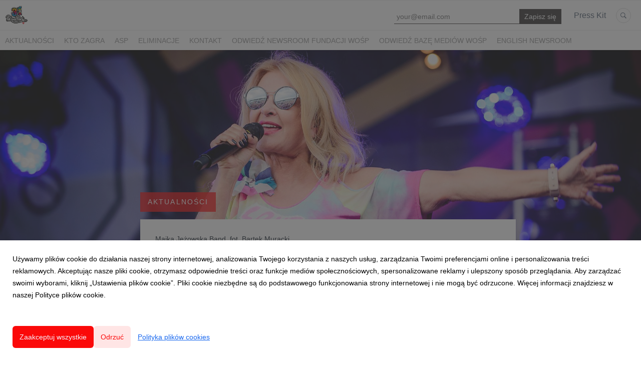

--- FILE ---
content_type: text/html; charset=utf-8
request_url: https://newsroom.polandrockfestival.pl/132872-plyta-majki-jezowskiej-z-polandrock-nominowana-do-fryderyka
body_size: 12282
content:
<!DOCTYPE html>
<html lang="pl">
<head>
  <meta charset="utf-8">
  

  <meta content="summary" name="twitter:card" /><meta content="index, follow" name="robots" /><title>Płyta Majki Jeżowskiej z Pol&#39;and&#39;Rock nominowana do Fryderyka</title><meta content="Płyta Majki Jeżowskiej z Pol&#39;and&#39;Rock nominowana do Fryderyka" property="og:title" /><meta content="Płyta Majki Jeżowskiej z Pol&#39;and&#39;Rock nominowana do Fryderyka" name="twitter:title" /><meta content="Takiego obrotu sprawy nie spodziewał się nikt. Ubrana w tiulową spódniczkę, dżinsy i wielobarwną koszulkę artystka, którą wszyscy znają, cenią i kochają za to, że jeszcze w dzieciństwie wprowadzała w świat muzyki i koncertów na żywo, zagrała doskonale wszystkim znane utw..." name="description" /><meta content="Takiego obrotu sprawy nie spodziewał się nikt. Ubrana w tiulową spódniczkę, dżinsy i wielobarwną koszulkę artystka, którą wszyscy znają, cenią i kochają za to, że jeszcze w dzieciństwie wprowadzała w świat muzyki i koncertów na żywo, zagrała doskonale wszystkim znane utw..." property="og:description" /><meta content="Takiego obrotu sprawy nie spodziewał się nikt. Ubrana w tiulową spódniczkę, dżinsy i wielobarwną koszulkę artystka, którą wszyscy znają, cenią i kochają za to, że jeszcze w dzieciństwie wprowadzała w świat muzyki i koncertów na żywo, zagrała doskonale wszystkim znane utw..." name="twitter:description" /><meta content="https://prowly-prod.s3.eu-west-1.amazonaws.com/uploads/landing_page/cover_photo/132872/9814de2f181d6eaed4c0e4d549d6a120.jpg" property="og:image" /><meta content="https://prowly-prod.s3.eu-west-1.amazonaws.com/uploads/landing_page/cover_photo/132872/9814de2f181d6eaed4c0e4d549d6a120.jpg" name="twitter:image:src" />
  <meta content="IE=edge,chrome=1" http-equiv="X-UA-Compatible">
  <meta content="pl" http-equiv="Content-Language">
  <meta name="viewport" content="width=device-width, initial-scale=1.0">
  <style>
      html {
        display: none;
      }
  </style>
    <link rel="alternate" type="application/rss+xml" title="RSS" href=//newsroom.polandrockfestival.pl/rss>
  <meta content="on" http-equiv="x-dns-prefetch-control" /><link href="https://googletagmanager.com" rel="dns-prefetch" /><link href="https://google-analytics.com" rel="dns-prefetch" /><link href="https://googleadservices.com" rel="dns-prefetch" /><link href="https://cdn.heapanalytics.com" rel="dns-prefetch" /><link href="https://widget.intercom.io" rel="dns-prefetch" /><link href="https://connect.facebook.net" rel="dns-prefetch" />
  <link href="https://prowly-prod.s3.eu-west-1.amazonaws.com/uploads/4843/journals/1477/favicon/image/apple_touch_icon-46e3e076d275eb0178d69f54182b016f.png" rel="apple-touch-icon" sizes="180x180" /><link href="https://prowly-prod.s3.eu-west-1.amazonaws.com/uploads/4843/journals/1477/favicon/image/icon_32-66ad5bdab18990d1326ee8a568fbbbd5.png" rel="icon" sizes="32x32" type="image/png" /><link href="https://prowly-prod.s3.eu-west-1.amazonaws.com/uploads/4843/journals/1477/favicon/image/icon_16-de1c52dc1dd094ee62472707e69423ac.png" rel="icon" sizes="16x16" type="image/png" />
  <script nonce="ERO2Ce4suREdHET0ZW8vB2VGpbjjYBCEhaj0gb1SBwg="> </script>
    <link rel="preload" media="screen" href="//newsroom.polandrockfestival.pl/assets/core_2_theme/all-4ac8691471c3af6079b1655191de50b07c752e59a6c425b34f3354612f5d839d.css" as="style" data-turbolinks-track="true" />
    <script nonce="ERO2Ce4suREdHET0ZW8vB2VGpbjjYBCEhaj0gb1SBwg=">
      document.querySelector('link[rel="preload"]').onload = function() {
        this.rel = 'stylesheet';
      };
    </script>
      <style media="screen" type="text/css">
      .bg-client--base, .turbolinks-progress-bar {
        background: #fb0909;
      }
      .bg-client--alpha-0, .bg-client--alpha {
        background: rgba(251,9,9,0.8);
      }
      .bg-client--alpha-0-1, .bg-client--alpha-1 {
        background: rgba(251,9,9,0.7);
      }
      .bg-client--alpha-0-2, .bg-client--alpha-2 {
        background: rgba(251,9,9,0.6);
      }
      .bg-client--alpha-0-3, .bg-client--alpha-3 {
        background: rgba(251,9,9,0.5);
      }
      .bg-client--alpha-0-4, .bg-client--alpha-4 {
        background: rgba(251,9,9,0.4);
      }
      .bg-client--alpha-0-5, .bg-client--alpha-5 {
        background: rgba(251,9,9,0.3);
      }
      .bg-client--alpha-0-6, .bg-client--alpha-6 {
        background: rgba(251,9,9,0.1);
      }
      .bg-client--hover:hover {
        background: #fb0909;
      }
      .color-client--base {
        color: #fb0909;
      }
      .color-client--hover:hover {
        color: #fb0909;
      }
      .svg-client--hover:hover svg path {
        fill: #fb0909;
      }
      .border-client, .border--client {
        border: 1px solid #fb0909;
      }
      .border-client--base, .border--client--base {
        border-color: #fb0909 !important;
      }
      .border-client--hover:hover, .border--client--hover:hover {
        border: 1px solid #fb0909 !important;
      }
      .shadow-client--hover:hover, .shadow--client--hover:hover {
        box-shadow: 0px 0px 1px 6px rgba(251,9,9,0.1) !important;
      }
      .shadow-client--hover-2:hover, .shadow--client--hover-2:hover {
        box-shadow: 0px 0px 0px 3px rgba(251,9,9,0.3) !important;
      }
      .border-client--bottom {
        border-bottom: 3px solid #fb0909;
      }
      .border-client--top {
        border-top: 3px solid #fb0909;
      }
    </style>

  <link href="https://fonts.googleapis.com" rel="preconnect" /><link crossorigin="" href="https://fonts.gstatic.com" rel="preconnect" /><link href="https://fonts.googleapis.com/css2?family=Arial&amp;family=Arial&amp;display=swap" rel="stylesheet" /><style media="screen" type="text/css"> .header-font { font-family: Arial} body, .text-font { font-family:  Arial}</style><style media="screen" type="text/css"> .pr-header-font { font-family: Arial, sans-serif} .pr-text-font { font-family: Merriweather, serif}</style>
  <script nonce="ERO2Ce4suREdHET0ZW8vB2VGpbjjYBCEhaj0gb1SBwg="> docReady(function() {   if(getCookie('cookies-agreement') === "true") {     loadScripts();   } }); function loadScripts() {   loadTwitterScripts();   loadFacebookConnect();   loadInstagram(); } function loadInstagram() {   var twitter=document.createElement('script');   twitter.setAttribute("type","text/javascript");   twitter.setAttribute("id","instagram-script");   twitter.setAttribute("async","");   twitter.setAttribute("defer","");   twitter.setAttribute("src","//platform.instagram.com/en_US/embeds.js");   document.getElementsByTagName("head")[0].appendChild(twitter); } function loadTwitterScripts() {   var twitter=document.createElement('script');   twitter.setAttribute("type","text/javascript");   twitter.setAttribute("id","twitter-wjs");   twitter.setAttribute("async","");   twitter.setAttribute("defer","");   twitter.setAttribute("src","//platform.twitter.com/widgets.js");   document.getElementsByTagName("head")[0].appendChild(twitter); } function loadFacebookConnect() {   var facebook=document.createElement('script');   facebook.setAttribute("type","text/javascript");   facebook.setAttribute("id","facebook-script");   facebook.append(`    (function(d, s, id){   var js, fjs = d.getElementsByTagName(s)[0];   if (d.getElementById(id)) {return;}   js = d.createElement(s); js.id = id;   js.src = "https://connect.facebook.net/en_US/sdk.js";   fjs.parentNode.insertBefore(js, fjs);   }(document, 'script', 'facebook-jssdk'));`);   document.getElementsByTagName("head")[0].appendChild(facebook); } function getCookie(key) {   var keyValue = document.cookie.match('(^|;) ?' + key + '=([^;]*)(;|$)');   return keyValue ? keyValue[2] : null; } function docReady(fn) {   if (document.readyState === "complete" || document.readyState === "interactive") {       setTimeout(fn, 1);   } else {       document.addEventListener("DOMContentLoaded", fn);   } }</script>
      <script type="application/ld+json">
      {
        "@context": "http://schema.org",
        "@type": "NewsArticle",
        "headline": "Płyta Majki Jeżowskiej z Pol&#39;and&#39;Rock nominowana do Fryderyka",
        "mainEntityOfPage": "https://newsroom.polandrockfestival.pl/132872-plyta-majki-jezowskiej-z-polandrock-nominowana-do-fryderyka",
        "datePublished": "2021-03-19T16:01:06.250Z",
        "dateModified": "2021-03-19T16:03:05.139Z",
        "description": "Takiego obrotu sprawy nie spodziewał się nikt. Ubrana w tiulową spódniczkę, dżinsy i wielobarwną koszulkę artystka, którą wszyscy znają, cenią i kochają za to, że jeszcze w dzieciństwie wprowadzała w świat muzyki i koncertów na żywo, zagrała doskonale wszystkim znane utw..."
          ,
          "image": {
            "@type": "ImageObject",
            "url": "https://prowly-prod.s3.eu-west-1.amazonaws.com/uploads/landing_page/cover_photo/132872/9814de2f181d6eaed4c0e4d549d6a120.jpg",
            "width": "1920",
            "height": "900"
          }
          ,
          "author": {
            "@type": "Organization",
            "name": "Olga"
          }
        ,
        "publisher": {
          "@type": "Organization",
          "name": "Pol&#39;and&#39;Rock Festival"
            ,
            "logo": {
              "@type": "ImageObject",
              "url": "https://prowly-prod.s3.eu-west-1.amazonaws.com/uploads/press_rooms/company_logos/1477/adb32814fb3e571b3a5a1f5efcbedab6.jpg",
              "width": "1335",
              "height": "1152"
            }
        }
      }
      </script>

  
  
  
  <script nonce="ERO2Ce4suREdHET0ZW8vB2VGpbjjYBCEhaj0gb1SBwg="> function getCookie(key) {   var keyValue = document.cookie.match('(^|;) ?' + key + '=([^;]*)(;|$)');   return keyValue ? keyValue[2] : null; } function docReady(fn) {   if (document.readyState === "complete" || document.readyState === "interactive") {       setTimeout(fn, 1);   } else {      document.addEventListener("DOMContentLoaded", fn);   } }</script><script>docReady(function() {
  if(getCookie('cookies-agreement') !== "false") {
    var gaScript = document.createElement('script');
    gaScript.setAttribute("id","ga-script");
    gaScript.append(`(function(i,s,o,g,r,a,m){i['GoogleAnalyticsObject']=r;i[r]=i[r]||function(){(i[r].q=i[r].q||[]).push(arguments)},i[r].l=1*new Date();a=s.createElement(o),m=s.getElementsByTagName(o)[0];a.async=1;a.src=g;m.parentNode.insertBefore(a,m)})(window,document,'script','//www.google-analytics.com/analytics.js','ga');
    ga('create', 'UA-3374442-16', 'auto');
    ga('send', 'pageview');`);
    document.getElementsByTagName("head")[0].appendChild(gaScript);
  }
});</script>
  
</head>
<body>
  
  <div class="pr-menu-wrapper pr-menu-upper-mobile" id="menu-story"><div class="pr-menu pr-menu-upper"><div class="pr-menu-upper-name"><a href="/" rel="" target="" title="Pol&#39;and&#39;Rock Festival"><img alt="Pol&#39;and&#39;Rock Festival logo" class="pr-menu-logo" src="https://prowly-prod.s3.eu-west-1.amazonaws.com/uploads/press_rooms/company_logos/1477/adb32814fb3e571b3a5a1f5efcbedab6.jpg" /></a></div><div class="pr-menu-list-toggle-static margin-right--large"><i class="ion-android-menu pr-menu-mobile-open"></i></div><div class="pr-menu-list-toggle margin-right--large"><i class="ion-android-menu pr-menu-mobile-open"></i></div><div class="display-none--sm padding-right--base"><ul class="pr-menu-list"><div class="newsletter-menu_bar margin-top--small"><div class="form__content-menu flex--right"><div class="errors-container"></div><div class="form-container form__content-menu"><form novalidate="novalidate" action="/journal_newsletter/subscribe" accept-charset="UTF-8" method="post"><input type="hidden" name="authenticity_token" value="GrCAY3By8BpWxpvyL4iuylRnOEcLsj_tvF0R27oX-vMUfCbuSgBku7W2TBzXE1s1vNzdd14NX5aHZXD7WJKnoA" autocomplete="off" /><input class="form__input-menu pr-text--medium header-font" name="your_name" placeholder="Your name" style="display: none !important;" type="text" /><input class="form__input-menu pr-text--medium header-font" name="email" placeholder="your@email.com" style="border-bottom: 1px solid #3c3b3b" type="text" /><input name="presenter" type="hidden" value="menu_bar" /><input name="url" type="hidden" value="https://newsroom.polandrockfestival.pl/132872-plyta-majki-jezowskiej-z-polandrock-nominowana-do-fryderyka" /><input class="form__button-menu pr-text--large header-font pr-font--condensed color-white" style="background-color: #3c3b3b" type="submit" value="Zapisz się" /></form></div></div></div><li class="pr-menu-list-item pr-pr-menu-list-item--alt pr-menu-presskit"><a class="pr-menu-list-item pr-font--condensed header-font" href="/presskits">Press Kit</a></li><li class="pr-menu-list-item pr-pr-menu-list-item--alt"><a class="pr-menu-list-item" href="/search"><i class="ion-ios-search-strong pr-menu-list-item-icon"></i></a></li></ul></div></div><div class="pr-menu pr-menu-lower"><ul class="pr-menu-list flex--space-between flex--grow"><div class="pr-tabs--responsive"><ul class="pr-menu--responsive"><li class="pr-menu-list-item pr-menu-list-item--bottom pr-font--condensed header-font"><a class="pr-font--condensed" href="/releases/news">Aktualności</a></li><li class="pr-menu-list-item pr-menu-list-item--bottom pr-font--condensed header-font"><a class="pr-font--condensed" href="/releases/kto-zagra">Kto zagra</a></li><li class="pr-menu-list-item pr-menu-list-item--bottom pr-font--condensed header-font"><a class="pr-font--condensed" href="/releases/asp">ASP</a></li><li class="pr-menu-list-item pr-menu-list-item--bottom pr-font--condensed header-font"><a class="pr-font--condensed" href="/releases/kto-zaga">Eliminacje</a></li><li class="pr-menu-list-item pr-menu-list-item--bottom pr-font--condensed header-font"><a class="pr-font--condensed" href="/releases/kontakt">Kontakt</a></li><li class="pr-menu-list-item pr-menu-list-item--bottom pr-font--condensed header-font"><a class="pr-font--condensed" href="/releases/odwiedz-newsroom-fundacji-wosp">Odwiedź newsroom Fundacji WOŚP</a></li><li class="pr-menu-list-item pr-menu-list-item--bottom pr-font--condensed header-font"><a class="pr-font--condensed" href="/releases/odwiedz-baze-mediow-wosp">Odwiedź Bazę Mediów WOŚP</a></li><li class="pr-menu-list-item pr-menu-list-item--bottom pr-font--condensed header-font"><a class="pr-font--condensed" href="/releases/english-newsroom">English newsroom</a></li></ul><div class="pr-menu-more--responsive"><button class="pr-menu-list-item pr-font--uppercase pr-menu-list-item--bottom pr-font--condensed header-font" id="menu-bottom-toggle">Więcej<div class="ion-android-arrow-down flex--right margin-left--base" id="menu-bottom-toggle"></div></button><ul class="pr-menu-list-dropdown"></ul></div></div></ul></div><div class="pr-menu-mobile-container pr-menu pr-menu-mobile"><div class="pr-menu pr-menu-upper" style="position: fixed; top: 0; border: 1px solid #ededed;"><div class="pr-menu-upper-name"><a href="/" rel="" target="" title="Pol&#39;and&#39;Rock Festival"><img alt="Pol&#39;and&#39;Rock Festival logo" class="pr-menu-logo" src="https://prowly-prod.s3.eu-west-1.amazonaws.com/uploads/press_rooms/company_logos/1477/adb32814fb3e571b3a5a1f5efcbedab6.jpg" /></a></div><div class="pr-menu-list-toggle-close margin-right--large"><i class="ion-android-close pr-menu-mobile-close pr-font--dark"></i></div></div><div class="flex--vertical flex--space-between"></div><ul class="pr-menu-list pr-menu-list-mobile"><li class="pr-menu-list-item pr-menu-list-item-mobile"><i class="ion-search pr-input__icon pr-text--xxxlarge margin-left--small margin-right--base"></i><div class="pr-menu-list-item header-font"><form action="/search" accept-charset="UTF-8" method="get"><input type="search" name="q" id="q" value="" placeholder="Szukaj" class="pr-menu-search-mobile" /></form></div></li><li class="pr-menu-list-item pr-menu-list-item-mobile"><a class="pr-menu-list-item pr-font--condensed-regular header-font" href="/releases/news">Aktualności</a></li><li class="pr-menu-list-item pr-menu-list-item-mobile"><a class="pr-menu-list-item pr-font--condensed-regular header-font" href="/releases/kto-zagra">Kto zagra</a></li><li class="pr-menu-list-item pr-menu-list-item-mobile"><a class="pr-menu-list-item pr-font--condensed-regular header-font" href="/releases/asp">ASP</a></li><li class="pr-menu-list-item pr-menu-list-item-mobile"><a class="pr-menu-list-item pr-font--condensed-regular header-font" href="/releases/kto-zaga">Eliminacje</a></li><li class="pr-menu-list-item pr-menu-list-item-mobile"><a class="pr-menu-list-item pr-font--condensed-regular header-font" href="/releases/kontakt">Kontakt</a></li><li class="pr-menu-list-item pr-menu-list-item-mobile"><a class="pr-menu-list-item pr-font--condensed-regular header-font" href="/releases/odwiedz-newsroom-fundacji-wosp">Odwiedź newsroom Fundacji WOŚP</a></li><li class="pr-menu-list-item pr-menu-list-item-mobile"><a class="pr-menu-list-item pr-font--condensed-regular header-font" href="/releases/odwiedz-baze-mediow-wosp">Odwiedź Bazę Mediów WOŚP</a></li><li class="pr-menu-list-item pr-menu-list-item-mobile"><a class="pr-menu-list-item pr-font--condensed-regular header-font" href="/releases/english-newsroom">English newsroom</a></li><li class="pr-menu-list-item pr-menu-list-item-mobile pr-text--normal"><a class="pr-menu-list-item pr-font--condensed-regular header-font" href="/presskits">Press Kit</a></li></ul><div class="flex flex--horizontal flex--space-between pr-menu-footer padding-bottom--base"><ul class="flex flex--horizontal"></ul><div class="flex flex--horizontal"><div class="flex padding-right--small pr-mobile-menu--socialmedia"><a target="_blank" alt="twitter" rel="nofollow" href="https://twitter.com/intent/tweet?text=https://newsroom.polandrockfestival.pl/132872-plyta-majki-jezowskiej-z-polandrock-nominowana-do-fryderyka"><svg class="pr-header--large menu__list-item--icon padding-right--medium padding-left--small" viewBox="0 0 1200 1227" xmlns="http://www.w3.org/2000/svg"><path d="M714.163 519.284L1160.89 0H1055.03L667.137 450.887L357.328 0H0L468.492 681.821L0 1226.37H105.866L515.491 750.218L842.672 1226.37H1200L714.137 519.284H714.163ZM569.165 687.828L521.697 619.934L144.011 79.6944H306.615L611.412 515.685L658.88 583.579L1055.08 1150.3H892.476L569.165 687.854V687.828Z"></path></svg></a><a target="_blank" class="" alt="facebook" rel="nofollow" href="https://www.facebook.com/sharer/sharer.php?u=https://newsroom.polandrockfestival.pl/132872-plyta-majki-jezowskiej-z-polandrock-nominowana-do-fryderyka"><i class="ion-social-facebook pr-header--large menu__list-item--icon padding-right--medium padding-left--small"></i></a><a target="_blank" class="" alt="linkedin" rel="nofollow" href="https://www.linkedin.com/shareArticle?mini=true&amp;url=https://newsroom.polandrockfestival.pl/132872-plyta-majki-jezowskiej-z-polandrock-nominowana-do-fryderyka"><i class="ion-social-linkedin pr-header--large menu__list-item--icon padding-right--medium padding-left--small"></i></a></div></div></div></div></div><div class="pr-menu-title" id="menu-story-title"><div class="pr-menu padding--small"><div class="pr-text--xlarge pr-text--xlarge--truncate-line header-font pr-font--bold pr-font--dark margin-left--large text--main pr-font--condensed-regular">Płyta Majki Jeżowskiej z Pol'and'Rock nominowana do Fryderyka</div><div class="flex padding-right--base margin-right--base menu-social"><a target="_blank" alt="twitter" rel="nofollow" href="https://twitter.com/intent/tweet?text=https://newsroom.polandrockfestival.pl/132872-plyta-majki-jezowskiej-z-polandrock-nominowana-do-fryderyka"><div class="pr-menu-list-item-icon margin-right--base menu-icon border-client--hover svg-client--hover"><svg viewBox="0 0 1200 1227" xmlns="http://www.w3.org/2000/svg"><path d="M714.163 519.284L1160.89 0H1055.03L667.137 450.887L357.328 0H0L468.492 681.821L0 1226.37H105.866L515.491 750.218L842.672 1226.37H1200L714.137 519.284H714.163ZM569.165 687.828L521.697 619.934L144.011 79.6944H306.615L611.412 515.685L658.88 583.579L1055.08 1150.3H892.476L569.165 687.854V687.828Z"></path></svg></div></a><a target="_blank" class="" alt="facebook" rel="nofollow" href="https://www.facebook.com/sharer/sharer.php?u=https://newsroom.polandrockfestival.pl/132872-plyta-majki-jezowskiej-z-polandrock-nominowana-do-fryderyka"><i class="ion-social-facebook pr-menu-list-item-icon margin-right--base menu-icon border-client--hover color-client--hover"></i></a><a target="_blank" class="" alt="linkedin" rel="nofollow" href="https://www.linkedin.com/shareArticle?mini=true&amp;url=https://newsroom.polandrockfestival.pl/132872-plyta-majki-jezowskiej-z-polandrock-nominowana-do-fryderyka"><i class="ion-social-linkedin pr-menu-list-item-icon margin-right--base menu-icon border-client--hover color-client--hover"></i></a></div></div></div><div class="pr-menu-margin flex flex--vertical menu-margin--large"><div class="full-screen-height--content"><div class="full-screen-height"><div class="pr-story--hero__fullscreen"><img alt="Płyta Majki Jeżowskiej z Pol&#39;and&#39;Rock nominowana do Fryderyka" class="pr-story-background--fullscreen" itemprop="image" itemscope="" itemtype="//schema.org/Article" src="https://prowly-prod.s3.eu-west-1.amazonaws.com/uploads/landing_page/template_background/132872/58aca262d89c958577c6da2ee23d4b80.jpg" style="width: 100%; height:auto" /></div><div class="flex pr-flex-container pr-content"><div class="pr-flex-item-1 pr-side-column"><div class="pr-side-panel--fullscreen" id="js-panel"><div id="js-story-side-panel"><div class="pr-side-panel"><div class="flex--vertical flex--left"><a target="_blank" href="/132872-plyta-majki-jezowskiej-z-polandrock-nominowana-do-fryderyka/text"><div class="color-client--hover"><div class="flex--left color-client--hover pr-side-panel--group pr-story--sidepanel-space"><i class="ion-ios-copy pr-story--share-icon menu-icon border-client--hover color-client--hover"></i><div class="pr-story--sidepanel-labels"><div class="pr-story--text-small--sm header-font pr-font--condensed">Kopiuj tekst</div></div></div></div></a><div class="flex--left pr-story--sidepanel-space pr-story--share-sapce-lead"><div class="pr-story--share-sapce-none pr-story--share-sapce"><div class="flex--left pr-story--text-small--sm header-font pr-font--condensed margin-bottom--base margin-right--small">Udostępnij</div><div class="flex"><div class="flex--left"><a target="_blank" alt="twitter" rel="nofollow" href="https://twitter.com/intent/tweet?text= https://newsroom.polandrockfestival.pl/132872-plyta-majki-jezowskiej-z-polandrock-nominowana-do-fryderyka"><div class="pr-story--share-icon menu-icon pr-story--share-icon-twitter"><svg viewBox="0 0 1200 1227" xmlns="http://www.w3.org/2000/svg"><path d="M714.163 519.284L1160.89 0H1055.03L667.137 450.887L357.328 0H0L468.492 681.821L0 1226.37H105.866L515.491 750.218L842.672 1226.37H1200L714.137 519.284H714.163ZM569.165 687.828L521.697 619.934L144.011 79.6944H306.615L611.412 515.685L658.88 583.579L1055.08 1150.3H892.476L569.165 687.854V687.828Z"></path></svg></div></a></div><div class="flex--left"><a target="_blank" alt="facebook" rel="nofollow" href="https://www.facebook.com/sharer/sharer.php?u=https://newsroom.polandrockfestival.pl/132872-plyta-majki-jezowskiej-z-polandrock-nominowana-do-fryderyka &amp;quote="><i class="ion-social-facebook pr-story--share-icon menu-icon pr-story--share-icon-facebook"></i></a></div><div class="flex--left"><a target="_blank" alt="linkedin" rel="nofollow" href="https://www.linkedin.com/shareArticle?mini=true&amp;url=https://newsroom.polandrockfestival.pl/132872-plyta-majki-jezowskiej-z-polandrock-nominowana-do-fryderyka"><i class="ion-social-linkedin pr-story--share-icon menu-icon pr-story--share-icon-linkedin"></i></a></div></div></div></div></div><div class="newsletter-story_page padding-bottom--large padding-top--base" id="newsletter-story-page"><div class="form-container form__story-sidebar"><div class="flex--left"><p class="pr-header--tiny pr-font--uppercase pr-font--spacing padding-left--base padding-right--base padding-top--small padding-bottom--small margin-bottom--medium color-white" style="background-color: #e2d7d7;">NEWSLETTER</p></div><div class="pr-story--text-small--lead_form header-font pr-font--condensed">Nie przegap najważniejszych informacji o Pol&#39;and&#39;Rock Festival!</div><form novalidate="novalidate" action="/journal_newsletter/subscribe" accept-charset="UTF-8" method="post"><input type="hidden" name="authenticity_token" value="X4XuVFozk1IcHzueFp1c9a74HnAGVJs7h1ejVQ5ru5hRSUjZYEEH8_9v7HDuBqkKRkP7QFPr-0C8b8J17O7myw" autocomplete="off" /><div><input class="form__input-story pr-text--xsmall header-font" name="your_name" placeholder="Your name" style="display: none !important;" type="text" /><input class="form__input-story pr-text--xsmall header-font" name="email" placeholder="your@email.com" style="border-bottom: 1px solid #e2d7d7" type="text" /><div class="form__error-story pr-text--medium header-font flex--right"><div class="errors-container"></div></div><input name="presenter" type="hidden" value="story_page" /><input name="url" type="hidden" value="https://newsroom.polandrockfestival.pl/132872-plyta-majki-jezowskiej-z-polandrock-nominowana-do-fryderyka" /><div class="form__container-story"></div></div><div class="flex--right"><input class="form__button-story pr-header--tiny pr-font--uppercase pr-font--spacing padding-left--base padding-right--base padding-top--small padding-bottom--small color-white" style="background-color: #000000;" type="submit" value="ZAPISZ SIĘ" /></div></form></div></div></div></div></div></div><div class="pr-flex-item-2"><div class="pr-story-hero--text-container"><a href="/releases/news"><div class="pr-story-category bg-client--alpha pr-text--medium pr-font--inverted pr-font--spacing pr-font--uppercase pr-font--condensed pr-header-font" itemprop="articleSection">Aktualności</div></a><div class="pr-story-hero--title-container--fullscreen"><div class="pr-story-superscription"><p class="pr-story--text-small pr-font--condensed pr-header-font">Majka Jeżowska Band, fot. Bartek Muracki</p></div><div class="pr-font--dark"><h1 class="pr-story--header margin-bottom--base text--wrap pr-font--condensed pr-header-font" itemprop="name">Płyta Majki Jeżowskiej z Pol&#39;and&#39;Rock nominowana do Fryderyka</h1></div><div class="pr-story--date"><p class="pr-story--text-small pr-font--condensed pr-text-font">19 marca 2021</p></div></div></div><div class="pr-story-content"><div class="pr-story--element-space"><div class="pr-story-lead"><p class="pr-story--lead-sans pr-header-font" style="text-align: left">Takiego obrotu sprawy nie spodziewał się nikt. Ubrana w tiulową spódniczkę, dżinsy i wielobarwną koszulkę artystka, którą wszyscy znają, cenią i kochają za to, że jeszcze w dzieciństwie wprowadzała w świat muzyki i koncertów na żywo, zagrała doskonale wszystkim znane utwory w nowym, mocniejszym wydaniu. <a href="https://newsroom.polandrockfestival.pl/98634-plyta-z-kultowym-koncertem-majki-jezowskiej-juz-w-sprzedazy" rel="" target="_blank" title="">Na przygotowania do koncertu na Pol'and'Rock, który był spełnieniem nostalgicznych marzeń wielu festiwalowiczy, złożyła się nawet lekcja growlowania z Nergalem.</a><br class="Apple-interchange-newline"><br></p></div></div><div class="pr-story--element-space"><div class="pr-story--quote pr-story--quote--space" style="text-align: left"><div style="min-width: 100%"><div class="pr-story--quote--icon-style" style="text-align: left"><svg viewbox="0 0 512 512" xmlns="http://www.w3.org/2000/svg"><path d="M96.4 416h77.1l50.9-96.6V96h-160v223.4h77.1L96.4 416zm224 0h77.1l50-96.6V96H288.4v223.4h82l-50 96.6z"></path></svg></div><p class="pr-story--quote pr-font--condensed pr-text-font" style="text-align: left">Majka zapytała krótko, czy mogłaby zaśpiewać na Festiwalu, a że dzień był pogodny i w mojej duszy wszystko grało, odpowiedziałem bez zastanowienia: nie ma problemu, mamy jeszcze okienko na Małej Scenie. I rozpętało się… piekło. Najpierw na forach, a potem już na miejscu pod Małą Sceną, gdzie przeogromny tłum festiwalowej publiczności czekał na swoje… dzieciństwo i najbardziej słodkie wspomnienia.</p><p class="pr-story--text-small pr-font--spacing padding-top--medium text--wrap pr-font--condensed pr-text-font">Jurek Owsiak o koncercie Majki Jeżowskiej</p></div></div></div><div class="pr-story--element-space"><div class="pr-story-galery-container" id="571e4441-3d1a-40c9-a7c4-4578962e02bb"><div class="fotorama" data-allowfullscreen="true" data-autoplay="" data-fit="scaledown" data-height="auto" data-loop="true" data-maxheight="500px" data-minheight="200px" data-nav="thumbs" data-width="100%" ratio="16/9" width="100%"><a href="https://prowly-uploads.s3.eu-west-1.amazonaws.com/uploads/4843/assets/287749/large-72f08653642f7fe21b6afa58cd0655f4.jpg" rel="nofollow"><img alt="PR2019_Bartek_Muracki_003-DSC_9599_Majka.jpg" src="https://prowly-uploads.s3.eu-west-1.amazonaws.com/uploads/4843/assets/287749/preview-500aedb6e89414f08f0feeded30dc6ca.jpg" /></a><a href="https://prowly-uploads.s3.eu-west-1.amazonaws.com/uploads/4843/assets/287748/large-cd6df7718c4415ee635de8945d685a08.jpg" rel="nofollow"><img alt="PR2019_Damian_Jedrzejewski-7444.jpg" src="https://prowly-uploads.s3.eu-west-1.amazonaws.com/uploads/4843/assets/287748/preview-1b136f92a47a6939f853173bf1119536.jpg" /></a><a href="https://prowly-uploads.s3.eu-west-1.amazonaws.com/uploads/4843/assets/287753/large-7ff145a41a42c74efb4a72015e2fc610.jpg" rel="nofollow"><img alt="PR2019_Damian_Jedrzejewski-7444.jpg" src="https://prowly-uploads.s3.eu-west-1.amazonaws.com/uploads/4843/assets/287753/preview-8740f63b898e12cc436b94c688450abd.jpg" /></a><a href="https://prowly-uploads.s3.eu-west-1.amazonaws.com/uploads/4843/assets/287751/large-5ddcf505fa5940c4aad6d4ccff50e300.jpg" rel="nofollow"><img alt="PR2019_Bartek_Muracki_001-DSC_9578_Majka.jpg" src="https://prowly-uploads.s3.eu-west-1.amazonaws.com/uploads/4843/assets/287751/preview-bdb5e543131426479aa49efd5b0f622f.jpg" /></a><a href="https://prowly-uploads.s3.eu-west-1.amazonaws.com/uploads/4843/assets/287752/large-01a1f814a6578e56b2abae7de7708fbb.jpg" rel="nofollow"><img alt="PR2019_Bartek_Muracki_010-DSC_0099_Majka.jpg" src="https://prowly-uploads.s3.eu-west-1.amazonaws.com/uploads/4843/assets/287752/preview-844db0d0a564cbe2104532a23c76e884.jpg" /></a></div></div></div><div class="pr-story--element-space"><div class="pr-story-paragraph"><div class="pr-story--text pr-text-font" style="text-align: left">Specjalnie na koncert na Małej Scenie Najpiękniejszego Festiwalu Świata Majka Jeżowska przygotowała pełne energii rockowe aranżacje swoich najpopularniejszych przebojów dla dzieci. "Marzenia się spełniają", "Moja planeta", czy przepiękny utwór "Kolorowe dzieci" niosą przesłanie niezwykle aktualne i znakomicie pasujące do idei naszego Festiwalu traktujących o poszanowaniu różnorodności, ratowaniu naszej planety, czy pogoni za marzeniami.<br class="Apple-interchange-newline"><br></div></div></div><div class="pr-story--element-space"><div class="pr-story--element-button"><a class="pr-story--button" href="https://siemashop.pl/product/majka_jezowska_cddvd_2019" style="background-color:#a24dff;" target="_blank"><div class="pr-header-font pr-font--condensed color-white">Przekonaj się dlaczego płytę Majki Jeżowskiej nominowano do Fryderyka!</div></a></div></div><div class="pr-story--element-space"><div class="pr-story-paragraph"><div class="pr-story--text pr-text-font" style="text-align: left">Publiczność, która tłumnie zgromadziła się przed Małą Sceną przyjęła Majkę naprawdę entuzjastycznie, serwując, na prośbę artystki "ścianę miłości", która zastąpiła tradycyjną ścianę śmierci na festiwalach.<br class="Apple-interchange-newline"><br></div></div></div><div class="pr-story--element-space"><div class="pr-story--quote pr-story--quote--space" style="text-align: left"><div style="min-width: 100%"><div class="pr-story--quote--icon-style" style="text-align: left"><svg viewbox="0 0 512 512" xmlns="http://www.w3.org/2000/svg"><path d="M96.4 416h77.1l50.9-96.6V96h-160v223.4h77.1L96.4 416zm224 0h77.1l50-96.6V96H288.4v223.4h82l-50 96.6z"></path></svg></div><p class="pr-story--quote pr-font--condensed pr-text-font" style="text-align: left">Ściana ŚMIERCI zamieniona w ścianę MIŁOŚCI przy koncercie Majki Jeżowskiej to było coś bardzo wyjątkowego, a nawet zaskakującego. I właśnie o tym opowiada to wydawnictwo. Kiedy na wiele miesięcy przed Festiwalem wyświetlił mi się w telefonie jej numer, zanuciłem sobie - jak bum cyk, cyk, naprawdę - „A ja wolę moją mamę” i po prostu odebrałem telefon od znajomej sprzed wielu lat, której to utwór otwierał pierwszy teledysk opowiadający o Centrum Zdrowia Dziecka i zbiórce pieniędzy na ich Fundację.</p><p class="pr-story--text-small pr-font--spacing padding-top--medium text--wrap pr-font--condensed pr-text-font">Jurek Owsiak o koncercie Majki Jeżowskiej</p></div></div></div><div class="pr-story--element-space"><div class="pr-story-paragraph"><div class="pr-story--text pr-text-font" style="text-align: left"><a href="https://newsroom.polandrockfestival.pl/98634-plyta-z-kultowym-koncertem-majki-jezowskiej-juz-w-sprzedazy" rel="" target="_blank" title="">Koncert został ukazał się na wielobarwnym dwupłytowym wydawnictwie CD/DVD.</a> 76 płyta w kolekcji muzyki z festiwalowych scen została nominowana do Fryderyka w kategorii płyty rockowej, stając w szranki z nagraniami tuzów rocka, których też doskonale znamy ze scen Najpiękniejszego Festiwalu Świata, takimi jak Acid Drinkers czy Dr Misio i Luxtorpeda. Zaskoczenie? Tak, bo dla nas koncert Majki był przeżyciem wymykającym się z ram jednego gatunku muzycznego, powrotem do cudownego czasu dzieciństwa.<br class="Apple-interchange-newline"><br></div></div></div><div class="pr-story--element-space"><div class="pr-story--quote pr-story--quote--space" style="text-align: left"><div style="min-width: 100%"><div class="pr-story--quote--icon-style" style="text-align: left"><svg viewbox="0 0 512 512" xmlns="http://www.w3.org/2000/svg"><path d="M96.4 416h77.1l50.9-96.6V96h-160v223.4h77.1L96.4 416zm224 0h77.1l50-96.6V96H288.4v223.4h82l-50 96.6z"></path></svg></div><p class="pr-story--quote pr-font--condensed pr-text-font" style="text-align: left">Ta szczerość zabawy publiczności, jej totalny udział w koncercie Majki wszystkich nas powalił na kolana. Fantastyczne szaleństwo z gwarancją indywidualnej podróży w czasy beztroski, podwórkowej zabawy, przeczytanych książek, procy, trzepaka i wzajemnego, szkolnego szacunku. Niezapomniany koncert!</p><p class="pr-story--text-small pr-font--spacing padding-top--medium text--wrap pr-font--condensed pr-text-font">Jurek Owsiak o koncercie Majki Jeżowskiej</p></div></div></div><div class="pr-story--element-space"><div class="pr-story--element-button"><a class="pr-story--button" href="https://newsroom.polandrockfestival.pl/presskits/majka-jezowska-live-wydawnictwo-zlotego-melona" style="background-color:#7c4dff;" target="_blank"><div class="pr-header-font pr-font--condensed color-white">Zobacz zdjęcia wydawnictwa</div></a></div></div><div class="pr-story--element-space"><div class="flex--vertical flex__self--center pr-story--mediacontacts-space"><div class="pr-media-contacts display--center"><div class="flex flex--wrapped flex--space-between flex--center"><div class="flex flex--middle pr-media-contact--space"><div class="pr-story--mediacontact-space pr-story--media-contact" itemprop="author" itemscope="" itemtype="http://schema.org/Person"><div class="flex--vertical flex--center pr-story--media-contact--info"><div class="pr-story--media-contact__avatar pr-shape--circle" style="background-image: url(&#39;https://prowly-prod.s3.eu-west-1.amazonaws.com/uploads/media_contact_picture/2370/avatar/preview_20526087_10211176885470378_7889250564091096551_n.jpg&#39;);background-size: cover; background-position: center center;"></div><div class="pr-contact--container-mobile"><div class="flex flex--vertical pr-contact--space-mobile"><p class="pr-story--texte pr-font--bold pr-font--dark pr-font--condensed margin-bottom--small margin-top--base pr-text-font" itemprop="name">Olga</p><flex class="pr-story--media-contact__social flex--space-around"><div class="contact-link"><a target="_blank" rel="nofollow" href="mailto:olga.zawada@wosp.org.pl"><i class="ion-android-mail pr-shape--circle pr-contact--icon pr-color-social-chanel--mail pr-story--share-icon-mail"></i></a></div></flex></div><div class="flex pr-story--media-contact--occupation-info"><p class="pr-story--text-small pr-story--text-small--dark pr-font--condensed pr-text-font">Press Office<span class="pr-story--text-small pr-story--text-small--dark pr-font--condensed pr-text-font" itemprop="brand"> The Great Orchestra of Christmas Charity</span></p></div><p class="pr-story--text-small color-client--hover margin-top--base pr-font--condensed margin-bottom--small pr-text-font" itemprop="telephone">+48 695870029</p></div></div></div></div></div></div></div></div><div class="pr-story-share--desktop"><div class="flex flex--space-between"><div class="flex--left pr-story-export"><p class="pr-story--text-small header-font pr-story--share-text pr-font--condensed margin-right--base">Pobierz jako</p><div><a class="pr-button pr-button--blue pr-button--inverted margin-top--base pdf-download pr-story--text-small header-font pr-story--share-text border-client--hover color-client--hover pr-story--share-icon pr-story-export--button" data-alert="Przepraszamy, pojawił się błąd. Prosimy spróbować później." data-type="pdf" data-vip="false" id="132872" target="_self">PDF</a><div class="pdf-download-spinner hide display--none"><div class="spinner--dots"><div class="bg-client--base bounce0"></div><div class="bg-client--base bounce1"></div><div class="bg-client--base bounce2"></div></div></div></div><div><a class="pr-button pr-button--blue pr-button--inverted margin-top--base docx-download pr-story--text-small header-font pr-story--share-text border-client--hover color-client--hover pr-story--share-icon pr-story-export--button" data-alert="Przepraszamy, pojawił się błąd. Prosimy spróbować później." data-vip="false" id="132872" target="_self">DOCX</a><div class="docx-download-spinner hide display--none"><div class="spinner--dots"><div class="bg-client--base bounce0"></div><div class="bg-client--base bounce1"></div><div class="bg-client--base bounce2"></div></div></div></div></div><div class="flex--right"><p class="pr-story--text-small header-font pr-story--share-text pr-font--condensed margin-right--base">Udostępnij</p><div class="flex menu-social"><a target="_blank" alt="twitter" rel="nofollow" href="https://twitter.com/intent/tweet?text= https://newsroom.polandrockfestival.pl/132872-plyta-majki-jezowskiej-z-polandrock-nominowana-do-fryderyka"><div class="pr-story--share-icon menu-icon pr-story--share-icon-twitter"><svg viewBox="0 0 1200 1227" xmlns="http://www.w3.org/2000/svg"><path d="M714.163 519.284L1160.89 0H1055.03L667.137 450.887L357.328 0H0L468.492 681.821L0 1226.37H105.866L515.491 750.218L842.672 1226.37H1200L714.137 519.284H714.163ZM569.165 687.828L521.697 619.934L144.011 79.6944H306.615L611.412 515.685L658.88 583.579L1055.08 1150.3H892.476L569.165 687.854V687.828Z"></path></svg></div></a><a target="_blank" alt="facebook" rel="nofollow" href="https://www.facebook.com/sharer/sharer.php?u=https%3A%2F%2Fnewsroom.polandrockfestival.pl%2F132872-plyta-majki-jezowskiej-z-polandrock-nominowana-do-fryderyka &amp;quote="><i class="ion-social-facebook pr-story--share-icon menu-icon pr-story--share-icon-facebook"></i></a><a target="_blank" alt="linkedin" rel="nofollow" href="https://www.linkedin.com/sharing/share-offsite?url=https%3A%2F%2Fnewsroom.polandrockfestival.pl%2F132872-plyta-majki-jezowskiej-z-polandrock-nominowana-do-fryderyka"><i class="ion-social-linkedin pr-story--share-icon menu-icon pr-story--share-icon-linkedin"></i></a></div></div></div></div><div class="flex--wrapped flex--left pr-story-tag"><a href="/search?tag=majka+je%C5%BCowska"><span class="flex pr-story--text-small header-font color-client--hover pr-story-tag-text border-client--hover pr-font--condensed">majka jeżowska</span></a><a href="/search?tag=wydawnictwo"><span class="flex pr-story--text-small header-font color-client--hover pr-story-tag-text border-client--hover pr-font--condensed">wydawnictwo</span></a><a href="/search?tag=Fryderyki"><span class="flex pr-story--text-small header-font color-client--hover pr-story-tag-text border-client--hover pr-font--condensed">Fryderyki</span></a><a href="/search?tag=nominacja"><span class="flex pr-story--text-small header-font color-client--hover pr-story-tag-text border-client--hover pr-font--condensed">nominacja</span></a></div></div></div></div><div class="pr-attachments--anchorpoint" id="attachments"></div><div class="pr-content"></div><div class="pr-content"><div id="attachments"><div class="flex flex--horizontal flex--space-between margin-top--large flex--vertical-mobile"><div class="pr-header--xsmall header-font pr-font--dark pr-font--bold pr-font-weight--bold margin-bottom--base pr-font--condensed">Powiązane artykuły</div></div><div class="flex flex--wrapped"><a class="grid__box-1-1" target="_self" href="/331062-pull-the-wire-pierwszy-raz-na-winylu"><div class="grid__box-content" itemscope="" itemtype="//schema.org/Article"><div class="pr-story"><div class="pr-story__background" content="https://prowly-prod.s3.eu-west-1.amazonaws.com/uploads/landing_page/cover_photo/331062/3575c431a14af99a5cad02fb2a4e2180.jpg" itemprop="thumbnailUrl" style="background-image: url(&#39;https://prowly-prod.s3.eu-west-1.amazonaws.com/uploads/landing_page/cover_photo/331062/3575c431a14af99a5cad02fb2a4e2180.jpg&#39;); background-position: center center;"></div><div class="pr-story__inner"><div class="pr-story__category-container"><h5 class="header-font pr-story__category pr-header--tiny pr-font--uppercase pr-font--spacing pr-font--inverted padding-left--base padding-right--base padding-top--small padding-bottom--small margin-bottom--small bg-client--alpha pr-font--condensed" itemprop="articleSection">Aktualności</h5></div><div class="pr-story__bottom"><div class="pr-story__header-container"><h6 class="pr-story__header pr-header--small header--custom text--main" style="overflow: hidden;"><span class="pr-header--xsmall pr-header--xsmall--truncate header--custom pr-font--condensed pr-font--tile--title header-font" itemprop="headline">Pull The Wire pierwszy raz na winylu!</span><span class="pr-story__header-background bg-client--alpha"></span></h6></div><div class="pr-mobile-info"><div class="flex flex--horizontal"><p class="pr-text--xxsmall pr-font--inverted margin-bottom--small pr-font--condensed"><span class="pr-font--condensed" itemprop="datePublished">28 czerwca 2024</span></p></div></div><div class="pr-story__lead margin-top--small margin-right--medium">Prosto z Dużej Sceny na winylowy krążek trafił koncert Pull The Wire – zdobywców Złotego Bączka za występ w 2022 roku!</div><div class="pr-story__footer pr-story__footer--white"><div class="pr-story__footer-1 flex--vertical"><p class="pr-text--xxsmall text-font pr-font--condensed pr-font--condensed-regular">28 czerwca 2024</p></div><div class="flex display--none-mobile"><object class="display--block"><a target="_blank" alt="twitter" rel="nofollow noopener" href="https://twitter.com/intent/tweet?text=https://newsroom.polandrockfestival.pl/331062-pull-the-wire-pierwszy-raz-na-winylu"><div class="pr-story__footer-2 pr-story__footer-icon pr-shape--circle pr-shape--small"><svg viewBox="0 0 1200 1227" xmlns="http://www.w3.org/2000/svg"><path d="M714.163 519.284L1160.89 0H1055.03L667.137 450.887L357.328 0H0L468.492 681.821L0 1226.37H105.866L515.491 750.218L842.672 1226.37H1200L714.137 519.284H714.163ZM569.165 687.828L521.697 619.934L144.011 79.6944H306.615L611.412 515.685L658.88 583.579L1055.08 1150.3H892.476L569.165 687.854V687.828Z"></path></svg></div></a></object><object class="display--block"><a target="_blank" class="" alt="facebook" rel="nofollow noopener" href="https://www.facebook.com/sharer/sharer.php?u=https://newsroom.polandrockfestival.pl/331062-pull-the-wire-pierwszy-raz-na-winylu"><i class="ion-social-facebook pr-story__footer-3 pr-story__footer-icon pr-shape--circle pr-shape--small story__footer-3-photo"></i></a></object><object class="display--block"><a target="_blank" class="" alt="linkedin" rel="nofollow noopener" href="https://www.linkedin.com/shareArticle?mini=true&amp;url=https://newsroom.polandrockfestival.pl/331062-pull-the-wire-pierwszy-raz-na-winylu"><i class="ion-social-linkedin pr-story__footer-4 pr-story__footer-icon pr-shape--circle pr-shape--small story__footer-4-photo"></i></a></object></div></div></div></div></div></div></a><a class="grid__box-1-1" target="_self" href="/240991-plyta-z-koncertem-sztywnego-pala-azji-juz-w-sprzedazy"><div class="grid__box-content" itemscope="" itemtype="//schema.org/Article"><div class="pr-story"><div class="pr-story__background" content="https://prowly-prod.s3.eu-west-1.amazonaws.com/uploads/landing_page/cover_photo/240991/6a564a3ec9cef668d57e056f21bc4d63.jpg" itemprop="thumbnailUrl" style="background-image: url(&#39;https://prowly-prod.s3.eu-west-1.amazonaws.com/uploads/landing_page/cover_photo/240991/6a564a3ec9cef668d57e056f21bc4d63.jpg&#39;); background-position: center center;"></div><div class="pr-story__inner"><div class="pr-story__category-container"><h5 class="header-font pr-story__category pr-header--tiny pr-font--uppercase pr-font--spacing pr-font--inverted padding-left--base padding-right--base padding-top--small padding-bottom--small margin-bottom--small bg-client--alpha pr-font--condensed" itemprop="articleSection">Aktualności</h5></div><div class="pr-story__bottom"><div class="pr-story__header-container"><h6 class="pr-story__header pr-header--small header--custom text--main" style="overflow: hidden;"><span class="pr-header--xsmall pr-header--xsmall--truncate header--custom pr-font--condensed pr-font--tile--title header-font" itemprop="headline">Płyta z koncertem Sztywnego Pala Azji już w sprzedaży!</span><span class="pr-story__header-background bg-client--alpha"></span></h6></div><div class="pr-mobile-info"><div class="flex flex--horizontal"><p class="pr-text--xxsmall pr-font--inverted margin-bottom--small pr-font--condensed"><span class="pr-font--condensed" itemprop="datePublished">28 kwietnia 2023</span></p></div></div><div class="pr-story__lead margin-top--small margin-right--medium">28 lat Najpiękniejszego Festiwalu Świata to masa niezwykłych muzycznych chwil. Podczas ostatniej edycji Pol&#39;and&#39;Rock Festival swoją niezwykłą historię stworzył kolejny zespół z ogromnym dorobkiem artystycznym - Sztywny Pal Azji. Dziś premiera wydawnictwa z zapisem tego k...</div><div class="pr-story__footer pr-story__footer--white"><div class="pr-story__footer-1 flex--vertical"><p class="pr-text--xxsmall text-font pr-font--condensed pr-font--condensed-regular">28 kwietnia 2023</p></div><div class="flex display--none-mobile"><object class="display--block"><a target="_blank" alt="twitter" rel="nofollow noopener" href="https://twitter.com/intent/tweet?text=https://newsroom.polandrockfestival.pl/240991-plyta-z-koncertem-sztywnego-pala-azji-juz-w-sprzedazy"><div class="pr-story__footer-2 pr-story__footer-icon pr-shape--circle pr-shape--small"><svg viewBox="0 0 1200 1227" xmlns="http://www.w3.org/2000/svg"><path d="M714.163 519.284L1160.89 0H1055.03L667.137 450.887L357.328 0H0L468.492 681.821L0 1226.37H105.866L515.491 750.218L842.672 1226.37H1200L714.137 519.284H714.163ZM569.165 687.828L521.697 619.934L144.011 79.6944H306.615L611.412 515.685L658.88 583.579L1055.08 1150.3H892.476L569.165 687.854V687.828Z"></path></svg></div></a></object><object class="display--block"><a target="_blank" class="" alt="facebook" rel="nofollow noopener" href="https://www.facebook.com/sharer/sharer.php?u=https://newsroom.polandrockfestival.pl/240991-plyta-z-koncertem-sztywnego-pala-azji-juz-w-sprzedazy"><i class="ion-social-facebook pr-story__footer-3 pr-story__footer-icon pr-shape--circle pr-shape--small story__footer-3-photo"></i></a></object><object class="display--block"><a target="_blank" class="" alt="linkedin" rel="nofollow noopener" href="https://www.linkedin.com/shareArticle?mini=true&amp;url=https://newsroom.polandrockfestival.pl/240991-plyta-z-koncertem-sztywnego-pala-azji-juz-w-sprzedazy"><i class="ion-social-linkedin pr-story__footer-4 pr-story__footer-icon pr-shape--circle pr-shape--small story__footer-4-photo"></i></a></object></div></div></div></div></div></div></a><a class="grid__box-1-1" target="_self" href="/193835-winyl-z-koncertem-kasi-kowalskiej-juz-w-sprzedazy"><div class="grid__box-content" itemscope="" itemtype="//schema.org/Article"><div class="pr-story"><div class="pr-story__background" content="https://prowly-prod.s3.eu-west-1.amazonaws.com/uploads/landing_page/cover_photo/193835/335381e5a8fd36e0c2f8ac908ffe0764.jpg" itemprop="thumbnailUrl" style="background-image: url(&#39;https://prowly-prod.s3.eu-west-1.amazonaws.com/uploads/landing_page/cover_photo/193835/335381e5a8fd36e0c2f8ac908ffe0764.jpg&#39;); background-position: center center;"></div><div class="pr-story__inner"><div class="pr-story__category-container"><h5 class="header-font pr-story__category pr-header--tiny pr-font--uppercase pr-font--spacing pr-font--inverted padding-left--base padding-right--base padding-top--small padding-bottom--small margin-bottom--small bg-client--alpha pr-font--condensed" itemprop="articleSection">Aktualności</h5></div><div class="pr-story__bottom"><div class="pr-story__header-container"><h6 class="pr-story__header pr-header--small header--custom text--main" style="overflow: hidden;"><span class="pr-header--xsmall pr-header--xsmall--truncate header--custom pr-font--condensed pr-font--tile--title header-font" itemprop="headline">Winyl z koncertem Kasi Kowalskiej już w sprzedaży</span><span class="pr-story__header-background bg-client--alpha"></span></h6></div><div class="pr-mobile-info"><div class="flex flex--horizontal"><p class="pr-text--xxsmall pr-font--inverted margin-bottom--small pr-font--condensed"><span class="pr-font--condensed" itemprop="datePublished"> 8 czerwca 2022</span></p></div></div><div class="pr-story__lead margin-top--small margin-right--medium">Pół roku po premierze wydawnictwa CD/DVD do oferty SiemaShop trafiły płyty winylowe z zapisem koncertu Kasi Kowalskiej podczas 27. Pol&#39;and&#39;Rock Festival. </div><div class="pr-story__footer pr-story__footer--white"><div class="pr-story__footer-1 flex--vertical"><p class="pr-text--xxsmall text-font pr-font--condensed pr-font--condensed-regular"> 8 czerwca 2022</p></div><div class="flex display--none-mobile"><object class="display--block"><a target="_blank" alt="twitter" rel="nofollow noopener" href="https://twitter.com/intent/tweet?text=https://newsroom.polandrockfestival.pl/193835-winyl-z-koncertem-kasi-kowalskiej-juz-w-sprzedazy"><div class="pr-story__footer-2 pr-story__footer-icon pr-shape--circle pr-shape--small"><svg viewBox="0 0 1200 1227" xmlns="http://www.w3.org/2000/svg"><path d="M714.163 519.284L1160.89 0H1055.03L667.137 450.887L357.328 0H0L468.492 681.821L0 1226.37H105.866L515.491 750.218L842.672 1226.37H1200L714.137 519.284H714.163ZM569.165 687.828L521.697 619.934L144.011 79.6944H306.615L611.412 515.685L658.88 583.579L1055.08 1150.3H892.476L569.165 687.854V687.828Z"></path></svg></div></a></object><object class="display--block"><a target="_blank" class="" alt="facebook" rel="nofollow noopener" href="https://www.facebook.com/sharer/sharer.php?u=https://newsroom.polandrockfestival.pl/193835-winyl-z-koncertem-kasi-kowalskiej-juz-w-sprzedazy"><i class="ion-social-facebook pr-story__footer-3 pr-story__footer-icon pr-shape--circle pr-shape--small story__footer-3-photo"></i></a></object><object class="display--block"><a target="_blank" class="" alt="linkedin" rel="nofollow noopener" href="https://www.linkedin.com/shareArticle?mini=true&amp;url=https://newsroom.polandrockfestival.pl/193835-winyl-z-koncertem-kasi-kowalskiej-juz-w-sprzedazy"><i class="ion-social-linkedin pr-story__footer-4 pr-story__footer-icon pr-shape--circle pr-shape--small story__footer-4-photo"></i></a></object></div></div></div></div></div></div></a><a class="grid__box-1-1" target="_self" href="/156173-tych-plyt-zlotego-melona-nie-mozna-przegapic"><div class="grid__box-content" itemscope="" itemtype="//schema.org/Article"><div class="pr-story"><div class="pr-story__background" content="https://prowly-prod.s3.eu-west-1.amazonaws.com/uploads/landing_page/cover_photo/156173/560386a9bd9f4340a3c30d2fe63dee5b.jpg" itemprop="thumbnailUrl" style="background-image: url(&#39;https://prowly-prod.s3.eu-west-1.amazonaws.com/uploads/landing_page/cover_photo/156173/560386a9bd9f4340a3c30d2fe63dee5b.jpg&#39;); background-position: center center;"></div><div class="pr-story__inner"><div class="pr-story__category-container"><h5 class="header-font pr-story__category pr-header--tiny pr-font--uppercase pr-font--spacing pr-font--inverted padding-left--base padding-right--base padding-top--small padding-bottom--small margin-bottom--small bg-client--alpha pr-font--condensed" itemprop="articleSection">Aktualności</h5></div><div class="pr-story__bottom"><div class="pr-story__header-container"><h6 class="pr-story__header pr-header--small header--custom text--main" style="overflow: hidden;"><span class="pr-header--xsmall pr-header--xsmall--truncate header--custom pr-font--condensed pr-font--tile--title header-font" itemprop="headline">Tych płyt Złotego Melona nie można przegapić!</span><span class="pr-story__header-background bg-client--alpha"></span></h6></div><div class="pr-mobile-info"><div class="flex flex--horizontal"><p class="pr-text--xxsmall pr-font--inverted margin-bottom--small pr-font--condensed"><span class="pr-font--condensed" itemprop="datePublished">16 września 2021</span></p></div></div><div class="pr-story__lead margin-top--small margin-right--medium">Historię 81 wydawnictw, które ukazały się nakładem firmy Złoty Melon, tworzą krążki gwiazd polskiej sceny, ale też zagranicznych wykonawców występujących na Najpiękniejszym Festiwalu Świata. Jakich koncertowych wydawnictw na pewno nie można przegapić? Oto TOP 5 w kategor...</div><div class="pr-story__footer pr-story__footer--white"><div class="pr-story__footer-1 flex--vertical"><p class="pr-text--xxsmall text-font pr-font--condensed pr-font--condensed-regular">16 września 2021</p></div><div class="flex display--none-mobile"><object class="display--block"><a target="_blank" alt="twitter" rel="nofollow noopener" href="https://twitter.com/intent/tweet?text=https://newsroom.polandrockfestival.pl/156173-tych-plyt-zlotego-melona-nie-mozna-przegapic"><div class="pr-story__footer-2 pr-story__footer-icon pr-shape--circle pr-shape--small"><svg viewBox="0 0 1200 1227" xmlns="http://www.w3.org/2000/svg"><path d="M714.163 519.284L1160.89 0H1055.03L667.137 450.887L357.328 0H0L468.492 681.821L0 1226.37H105.866L515.491 750.218L842.672 1226.37H1200L714.137 519.284H714.163ZM569.165 687.828L521.697 619.934L144.011 79.6944H306.615L611.412 515.685L658.88 583.579L1055.08 1150.3H892.476L569.165 687.854V687.828Z"></path></svg></div></a></object><object class="display--block"><a target="_blank" class="" alt="facebook" rel="nofollow noopener" href="https://www.facebook.com/sharer/sharer.php?u=https://newsroom.polandrockfestival.pl/156173-tych-plyt-zlotego-melona-nie-mozna-przegapic"><i class="ion-social-facebook pr-story__footer-3 pr-story__footer-icon pr-shape--circle pr-shape--small story__footer-3-photo"></i></a></object><object class="display--block"><a target="_blank" class="" alt="linkedin" rel="nofollow noopener" href="https://www.linkedin.com/shareArticle?mini=true&amp;url=https://newsroom.polandrockfestival.pl/156173-tych-plyt-zlotego-melona-nie-mozna-przegapic"><i class="ion-social-linkedin pr-story__footer-4 pr-story__footer-icon pr-shape--circle pr-shape--small story__footer-4-photo"></i></a></object></div></div></div></div></div></div></a></div></div></div></div><div class="pr-story--bottom-menu border-client--bottom pr-mobile-menu--socialmedia flex flex--space-between flex--strech"><div class="flex padding-right--small"><a target="_blank" href="/132872-plyta-majki-jezowskiej-z-polandrock-nominowana-do-fryderyka/text"><div class="pr-story--share-icon-outline"><i class="ion-ios-copy pr-story--share-icon menu-icon border-client--hover color-client--hover"></i></div></a><a class="color-client--hover" href="#attachments"><div class="pr-story--share-icon-outline"><i class="ion-ios-cloud-download pr-story--share-icon menu-icon border-client--hover color-client--hover"></i></div></a></div><div class="flex padding-right--small"><a target="_blank" alt="twitter" rel="nofollow" href="https://twitter.com/intent/tweet?text=Płyta Majki Jeżowskiej z Pol&#39;and&#39;Rock nominowana do Fryderyka https://newsroom.polandrockfestival.pl/132872-plyta-majki-jezowskiej-z-polandrock-nominowana-do-fryderyka"><div class="pr-story--share-icon-outline"><div class="pr-story--share-icon menu-icon pr-color-social-chanel--twitter"><svg viewBox="0 0 1200 1227" xmlns="http://www.w3.org/2000/svg"><path d="M714.163 519.284L1160.89 0H1055.03L667.137 450.887L357.328 0H0L468.492 681.821L0 1226.37H105.866L515.491 750.218L842.672 1226.37H1200L714.137 519.284H714.163ZM569.165 687.828L521.697 619.934L144.011 79.6944H306.615L611.412 515.685L658.88 583.579L1055.08 1150.3H892.476L569.165 687.854V687.828Z"></path></svg></div></div></a><a target="_blank" class="" alt="facebook" rel="nofollow" href="https://www.facebook.com/sharer/sharer.php?u=https://newsroom.polandrockfestival.pl/132872-plyta-majki-jezowskiej-z-polandrock-nominowana-do-fryderyka"><div class="pr-story--share-icon-outline"><i class="ion-social-facebook pr-story--share-icon menu-icon pr-color-social-chanel--facebook"></i></div></a><a target="_blank" class="" alt="linkedin" rel="nofollow" href="https://www.linkedin.com/shareArticle?mini=true&amp;url=https://newsroom.polandrockfestival.pl/132872-plyta-majki-jezowskiej-z-polandrock-nominowana-do-fryderyka"><div class="pr-story--share-icon-outline"><i class="ion-social-linkedin pr-story--share-icon menu-icon border-client--hover pr-color-social-chanel--linkedinColor"></i></div></a></div></div><div class="pr-footer pr-footer-wrapper border-client--bottom flex--bottom flex--space-between"><div class="pr-footer-text header-font pr-text--large pr-font--condensed">Powered by<div class="pr-footer-logo"><a href="https://prowly.com" rel="nofollow" title="PR Software"><img class="pr-footer-logo" alt="Prowly" src="/assets/prowly_logo-3a856bda071c34808fd0de41e42d4ccb3096fdd7d082777c9344639c64e7be78.png" /></a></div></div><div class="flex pr-footer-policies"></div><div class="flex pr-footer-share"><div class="flex padding-right--small"><a target="_blank" class="js-social-share" alt="twitter" rel="nofollow noopener" href="https://twitter.com/intent/tweet?text=Pol&#39;and&#39;Rock Festival https://newsroom.polandrockfestival.pl"><div class="pr-footer-icon border-client--hover color-client--hover svg-client--hover"><svg viewBox="0 0 1200 1227" xmlns="http://www.w3.org/2000/svg"><path d="M714.163 519.284L1160.89 0H1055.03L667.137 450.887L357.328 0H0L468.492 681.821L0 1226.37H105.866L515.491 750.218L842.672 1226.37H1200L714.137 519.284H714.163ZM569.165 687.828L521.697 619.934L144.011 79.6944H306.615L611.412 515.685L658.88 583.579L1055.08 1150.3H892.476L569.165 687.854V687.828Z"></path></svg></div></a><a target="_blank" class="js-social-share" alt="twitter" rel="nofollow noopener" href="https://www.facebook.com/sharer/sharer.php?u=https://newsroom.polandrockfestival.pl"><i class="ion-social-facebook pr-footer-icon border-client--hover color-client--hover"></i></a><a target="_blank" class="js-social-share" alt="twitter" rel="nofollow noopener" href="https://www.linkedin.com/shareArticle?mini=true&amp;url=https://newsroom.polandrockfestival.pl"><i class="ion-social-linkedin pr-footer-icon border-client--hover color-client--hover"></i></a></div></div></div><div class="pr-leadform-popup"><div class="flex--right pr-leadform-popup-icon"><i class="ion-android-close"></i></div><div class="pr-leadform-popup-content"><div class="pr-header--xsmall pr-leadform-popup-title" data-title="Na Twój adres e-mail została wysłana prośba o potwierdzenie subskrypcji."></div><div class="pr-text--small pr-ie-width-fix" data-text="Potwierdzając subskrypcję wyrażasz zgodę na przetwarzanie Twoich danych w celu otrzymywania treści publikowanych w serwisie."></div></div></div><div class="cookies-overlay js-cookies-overlay"><div class="cookies-modal js-cookies-modal"><div class="cookies-content header-font">Używamy plików cookie do działania naszej strony internetowej, analizowania Twojego korzystania z naszych usług, zarządzania Twoimi preferencjami online i personalizowania treści reklamowych. Akceptując nasze pliki cookie, otrzymasz odpowiednie treści oraz funkcje mediów społecznościowych, spersonalizowane reklamy i ulepszony sposób przeglądania. Aby zarządzać swoimi wyborami, kliknij „Ustawienia plików cookie”. Pliki cookie niezbędne są do podstawowego funkcjonowania strony internetowej i nie mogą być odrzucone. Więcej informacji znajdziesz w naszej Polityce plików cookie.</div><div class="cookies-buttons"><button class="cookies-button cookies-button_primary bg-client--base header-font js-cookies-accept">Zaakceptuj wszystkie</button><button class="cookies-button cookies-button_secondary bg-client--alpha-0-6 color-client--base header-font js-cookies-deny">Odrzuć</button><button class="cookies-button cookies-button_link header-font js-cookies-settings">Polityka plików cookies</button></div></div><div class="cookies-settings-modal js-cookies-settings-modal"><div class="cookies-content header-font"><div class="cookies-header"><div class="cookies-back js-cookies-settings-back"><i class="ion-ios-arrow-thin-left"></i></div><div class="cookies-header_title">Polityka plików cookies</div><div class="cookies-close js-cookies-settings-close"><i class="ion-ios-close-empty"></i></div></div>Pliki cookie używane w witrynie są podzielone na kategorie. Poniżej możesz zapoznać się z każdą kategorią oraz zezwolić na niektóre lub wszystkie z nich lub je odrzucić, z wyjątkiem niezbędnych plików cookie, które są wymagane do zapewnienia podstawowej funkcjonalności witryny. Jeśli wcześniej dozwolone kategorie zostaną wyłączone, wszystkie pliki cookie przypisane do tej kategorii zostaną usunięte z Twojej przeglądarki. Listę plików cookies przypisanych do poszczególnych kategorii oraz szczegółowe informacje na ich temat znajdziesz w zakładce „Polityka plików cookies&quot;.<form class="header-font" id="cookies-form"><div class="cookies-categories"><div class="cookies-category"><div><div class="cookies-category-header">Niezbędne pliki cookie</div><div>Niektóre pliki cookie są wymagane do zapewnienia podstawowej funkcjonalności. Bez tych plików cookie witryna nie będzie działać prawidłowo. Są one domyślnie włączone i nie można ich wyłączyć.</div></div><input checked="" class="cookies-toggle" disabled="" name="necessary" type="checkbox" /></div><div class="cookies-category"><div><div class="cookies-category-header">Preferencje</div><div>Preferencyjne pliki cookie umożliwiają witrynie internetowej zapamiętywanie informacji w celu dostosowania wyglądu i zachowania witryny do potrzeb każdego użytkownika. Może to obejmować przechowywanie wybranej waluty, regionu, języka lub motywu kolorystycznego.</div></div><input class="cookies-toggle" id="cookies-preferences" name="preferences" type="checkbox" /></div><div class="cookies-category"><dic><div class="cookies-category-header">Analityczne pliki cookie</div><div>Analityczne pliki cookie pomagają nam ulepszać naszą witrynę internetową, gromadząc i raportując informacje na temat jej użytkowania.</div></dic><input class="cookies-toggle" id="cookies-analytical" name="analytical" type="checkbox" /></div><div class="cookies-category"><div><div class="cookies-category-header">Marketingowe pliki cookie</div><div>Marketingowe pliki cookie służą do śledzenia odwiedzających na stronach internetowych, aby umożliwić wydawcom wyświetlanie trafnych i angażujących reklam. Włączając marketingowe pliki cookie, wyrażasz zgodę na spersonalizowane reklamy na różnych platformach.</div></div><input class="cookies-toggle" id="cookies-marketing" name="marketing" type="checkbox" /></div><div class="cookies-settings-buttons header-font"><button class="cookies-button cookies-button_primary bg-client--base header-font" type="submit">Zapisz ustawienia</button></div></div></form></div></div></div></div></div>


  <script src="/assets/core_2_theme/all-ecd69e912a7b983df07a5b39a0f44bdb8029c77335b6e428898fcf850d4fe740.js" data-turbolinks-track="true"></script><script src="/assets/youtube-099d372bf1bea55e76bc4e41a4a655371a1b78cc8c5cde082367604eb9eb2532.js"></script>

  <!-- <script src="//newsroom.polandrockfestival.pl/assets/core_2_theme/all-ecd69e912a7b983df07a5b39a0f44bdb8029c77335b6e428898fcf850d4fe740.js" data-turbolinks-track="true"></script> -->
  
  
  <!--  -->
</body>
</html>


--- FILE ---
content_type: text/plain
request_url: https://www.google-analytics.com/j/collect?v=1&_v=j102&a=1255379177&t=pageview&_s=1&dl=https%3A%2F%2Fnewsroom.polandrockfestival.pl%2F132872-plyta-majki-jezowskiej-z-polandrock-nominowana-do-fryderyka&ul=en-us%40posix&dt=P%C5%82yta%20Majki%20Je%C5%BCowskiej%20z%20Pol%27and%27Rock%20nominowana%20do%20Fryderyka&sr=1280x720&vp=1280x720&_u=IEBAAEABAAAAACAAI~&jid=1168696420&gjid=463079722&cid=186940600.1768724567&tid=UA-3374442-16&_gid=892746137.1768724567&_r=1&_slc=1&z=1961250463
body_size: -455
content:
2,cG-ZWHXXPTSSL